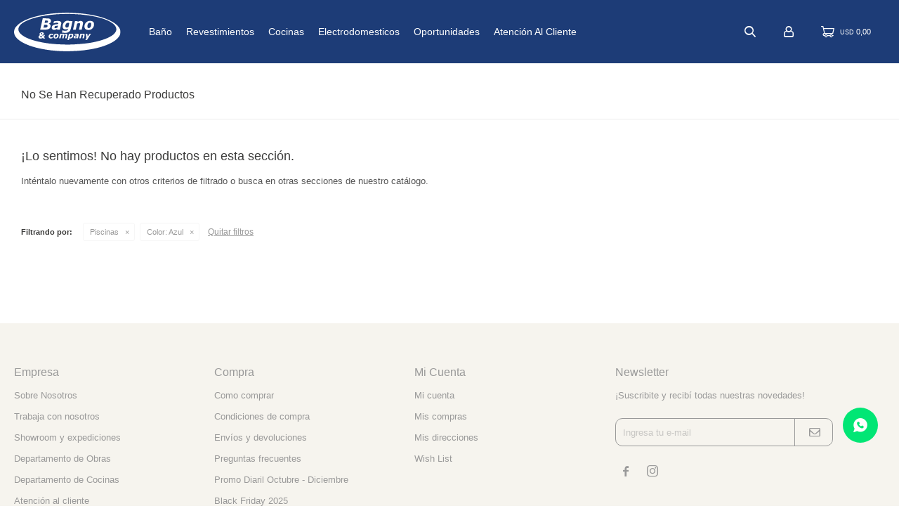

--- FILE ---
content_type: text/html; charset=utf-8
request_url: https://bagno-company.com/revestimientos/piscinas?color=azul
body_size: 6768
content:
 <!DOCTYPE html> <html lang="es" class="no-js"> <head itemscope itemtype="http://schema.org/WebSite"> <meta charset="utf-8" /> <script> const GOOGLE_MAPS_CHANNEL_ID = '37'; </script> <link rel='preconnect' href='https://f.fcdn.app' /> <link rel='preconnect' href='https://fonts.googleapis.com' /> <link rel='preconnect' href='https://www.facebook.com' /> <link rel='preconnect' href='https://www.google-analytics.com' /> <link rel="dns-prefetch" href="https://cdnjs.cloudflare.com" /> <title itemprop='name'>Revestimientos Piscinas color Azul — Bagno & Company</title> <meta name="description" content="Piscinas" /> <meta name="keywords" content="Piscinas" /> <link itemprop="url" rel="canonical" href="https://bagno-company.com/revestimientos/piscinas?color=azul" /> <meta property="og:title" content="Revestimientos Piscinas color Azul — Bagno & Company" /><meta property="og:description" content="Piscinas" /><meta property="og:type" content="website" /><meta property="og:image" content="https://bagno-company.com/public/web/img/logo-og.png"/><meta property="og:url" content="https://bagno-company.com/revestimientos/piscinas?color=azul" /><meta property="og:site_name" content="Bagno &amp; Company" /> <meta name='twitter:description' content='Piscinas' /> <meta name='twitter:image' content='https://bagno-company.com/public/web/img/logo-og.png' /> <meta name='twitter:url' content='https://bagno-company.com/revestimientos/piscinas?color=azul' /> <meta name='twitter:card' content='summary' /> <meta name='twitter:title' content='Revestimientos Piscinas color Azul — Bagno &amp;amp; Company' /> <script>document.getElementsByTagName('html')[0].setAttribute('class', 'js ' + ('ontouchstart' in window || navigator.msMaxTouchPoints ? 'is-touch' : 'no-touch'));</script> <script> var FN_TC = { M1 : 1, M2 : 1 }; </script> <script>window.dataLayer = window.dataLayer || [];var _tmData = {"fbPixel":"","hotJar":"","zopimId":"","app":"web"};</script> <script>(function(w,d,s,l,i){w[l]=w[l]||[];w[l].push({'gtm.start': new Date().getTime(),event:'gtm.js'});var f=d.getElementsByTagName(s)[0], j=d.createElement(s),dl=l!='dataLayer'?'&l='+l:'';j.setAttribute('defer', 'defer');j.src= 'https://www.googletagmanager.com/gtm.js?id='+i+dl;f.parentNode.insertBefore(j,f); })(window,document,'script','dataLayer','GTM-5NWH57D');</script> <script>(function(w,d,s,l,i){w[l]=w[l]||[];w[l].push({'gtm.start': new Date().getTime(),event:'gtm.js'});var f=d.getElementsByTagName(s)[0], j=d.createElement(s),dl=l!='dataLayer'?'&l='+l:'';j.setAttribute('defer', 'defer');j.src= 'https://www.googletagmanager.com/gtm.js?id='+i+dl;f.parentNode.insertBefore(j,f); })(window,document,'script','dataLayer','GTM-NJ4B47');</script> <meta id='viewportMetaTag' name="viewport" content="width=device-width, initial-scale=1.0, maximum-scale=1,user-scalable=no"> <link rel="shortcut icon" href="https://f.fcdn.app/assets/commerce/bagno-company.com/7765_5ae2/public/web/favicon.ico" /> <link rel="apple-itouch-icon" href="https://f.fcdn.app/assets/commerce/bagno-company.com/a5ec_086c/public/web/favicon.png" /> <link rel="preconnect" href="https://fonts.googleapis.com"> <link rel="preconnect" href="https://fonts.gstatic.com" crossorigin> <link href="https://fonts.googleapis.com/css2?family=Libre+Caslon+Text&family=Roboto:wght@400;500;700&display=swap" rel="stylesheet"> <link href="https://f.fcdn.app/assets/commerce/bagno-company.com/0000_00eb/s.62196122979943342228572645916518.css" rel="stylesheet"/> <script src="https://f.fcdn.app/assets/commerce/bagno-company.com/0000_00eb/s.44926386805313159440790253225246.js"></script> <!--[if lt IE 9]> <script type="text/javascript" src="https://cdnjs.cloudflare.com/ajax/libs/html5shiv/3.7.3/html5shiv.js"></script> <![endif]--> <link rel="manifest" href="https://f.fcdn.app/assets/manifest.json" /> </head> <body id='pgCatalogo' class='headerMenuBasic footer1 headerSubMenuFade buscadorSlideTop compraSlide compraLeft filtrosFixed fichaMobileFixedActions pc-revestimientos items3'> <noscript><iframe src="https://www.googletagmanager.com/ns.html?id=GTM-5NWH57D" height="0" width="0" style="display:none;visibility:hidden"></iframe></noscript><noscript><iframe src="https://www.googletagmanager.com/ns.html?id=GTM-NJ4B47" height="0" width="0" style="display:none;visibility:hidden"></iframe></noscript> <script> (function (d, s, id) { var js, fjs = d.getElementsByTagName(s)[0]; if (d.getElementById(id)) return; js = d.createElement(s); js.id = id; js.setAttribute('defer', 'defer'); /* */ js.src = 'https://connect.facebook.net/es_LA/sdk/xfbml.js#xfbml=1&version=v3.0&autoLogAppEvents=1'; /* */ fjs.parentNode.insertBefore(js, fjs); }(document, 'script', 'facebook-jssdk')); </script> <script> window.fbAsyncInit = function () { FB.init({ appId: '1931969220487343', autoLogAppEvents: true, xfbml: true, version: 'v3.0' }); }; var FBLogin = new (function () { var $frmLogin = null; var reRequest = false; var setMensajeError = function (msj) { var $frm = getFrmLogin(); if ($frm != null) { var $divMsj = $('.msg.err:first', $frm); if ($divMsj.length == 0) { $divMsj = $('<div class="msg err"><p></p></div>'); $divMsj.insertBefore($('.fld-grp:first', $frm)); } $('p:first', $divMsj).text(msj); } }; var getFrmLogin = function () { if ($frmLogin == null) { $frmLogin = $('#frmLogin'); if ($frmLogin.length == 0) { $frmLogin = null; } } return $frmLogin; }; var login = function () { var opt = { scope: 'public_profile,email' }; if (reRequest === true) { opt.auth_type = 'rerequest'; } FB.login(function (response) { if (response.status === 'connected') { $.ajax({ url: 'https://bagno-company.com/ajax?service=login-fb', data: { tk: response.authResponse.accessToken }, dataType: 'json', success: function (json) { if (json.logged == true) { location.href = location.href.replace(/#.*/, ''); } else if (json.scope != undefined) { setMensajeError(json.msj); if (reRequest == false) { reRequest = true; login(); } } } }); } }, opt); }; this.login = function () { login(); }; $(function () { $('body:first').on('click', '.btnLoginFacebook', function (e) { e.preventDefault(); try { FBLogin.login(); } catch (e) { } }); }); })(); </script> <div id="pre"> <div id="wrapper"> <header id="header" role="banner"> <div class="cnt"> <div id="logo"><a href="/"><img src="https://f.fcdn.app/assets/commerce/bagno-company.com/5735_daca/public/web/img/logo.svg" alt="Bagno & Company" /></a></div> <nav id="menu" data-fn="fnMainMenu"> <ul class="lst main"> <li class="it banos"> <a target="_self" href="https://bagno-company.com/banos" class="tit">Baño</a> <div class="subMenu"> <div class="cnt"> <ul> <li class="hdr loza-sanitaria"><a target="_self" href="https://bagno-company.com/banos/loza-sanitaria" class="tit">Loza Sanitaria</a></li> <li><a href="https://bagno-company.com/banos/loza-sanitaria/bidets" target="_self">Bidets</a></li> <li><a href="https://bagno-company.com/banos/loza-sanitaria/inodoros" target="_self">Inodoros</a></li> <li><a href="https://bagno-company.com/banos/loza-sanitaria/tapas" target="_self">Tapas</a></li> <li><a href="https://bagno-company.com/banos/loza-sanitaria/depositos" target="_self">Depósitos</a></li> </ul> <ul> <li class="hdr bachas-y-lavamanos"><a target="_self" href="https://bagno-company.com/banos/bachas-y-lavamanos" class="tit">Bachas y Lavamanos</a></li> </ul> <ul> <li class="hdr baneras"><a target="_self" href="https://bagno-company.com/banos/baneras" class="tit">Bañeras</a></li> </ul> <ul> <li class="hdr accesorios-de-bano"><a target="_self" href="https://bagno-company.com/banos/accesorios-de-bano" class="tit">Accesorios de Baño</a></li> </ul> <ul> <li class="hdr mamparas"><a target="_self" href="https://bagno-company.com/banos/mamparas" class="tit">Mamparas</a></li> </ul> <ul> <li class="hdr desagues"><a target="_self" href="https://bagno-company.com/banos/desagues" class="tit">Desagües</a></li> </ul> <ul> <li class="hdr muebles-de-bano"><a target="_self" href="https://bagno-company.com/banos/muebles-de-bano" class="tit">Muebles de baño</a></li> </ul> <ul> <li class="hdr extractores"><a target="_self" href="https://bagno-company.com/banos/extractores" class="tit">Extractores</a></li> </ul> <ul> <li class="hdr espejos"><a target="_self" href="https://bagno-company.com/banos/espejos" class="tit">Espejos</a></li> </ul> <ul> <li class="hdr griferias"><a target="_self" href="https://bagno-company.com/banos/griferias" class="tit">Griferias</a></li> </ul> <ul> <li class="hdr lumninarias"><a target="_self" href="https://bagno-company.com/banos/lumninarias" class="tit">Luminarias</a></li> </ul> <ul> <li class="hdr saunas"><a target="_self" href="https://bagno-company.com/banos/saunas" class="tit">Saunas</a></li> </ul> <ul> <li class="hdr accesibilidad"><a target="_self" href="https://bagno-company.com/accesibilidad" class="tit">Accesibilidad</a></li> <li><a href="https://bagno-company.com/accesibilidad/artefactos" target="_self">Artefactos</a></li> <li><a href="https://bagno-company.com/accesibilidad/accesorios" target="_self">Accesorios</a></li> </ul> </div> </div> </li> <li class="it revestimientos"> <a target="_self" href="https://bagno-company.com/revestimientos" class="tit">Revestimientos</a> <div class="subMenu"> <div class="cnt"> <ul> <li class="hdr pisos"><a target="_self" href="https://bagno-company.com/revestimientos/pisos" class="tit">Pisos</a></li> <li><a href="https://bagno-company.com/revestimientos/pisos/pisos-interiores" target="_self">Pisos Interiores</a></li> <li><a href="https://bagno-company.com/revestimientos/pisos/pisos-exteriores" target="_self">Pisos Exteriores</a></li> </ul> <ul> <li class="hdr paredes"><a target="_self" href="https://bagno-company.com/revestimientos/paredes" class="tit">Paredes</a></li> <li><a href="https://bagno-company.com/revestimientos/paredes/paredes-interiores" target="_self">Paredes Interiores</a></li> <li><a href="https://bagno-company.com/revestimientos/paredes/exteriores-piedras-naturales" target="_self">Exteriores y Piedras Naturales</a></li> </ul> <ul> <li class="hdr colocacion"><a target="_self" href="https://bagno-company.com/revestimientos/colocacion" class="tit">Colocación</a></li> <li><a href="https://bagno-company.com/revestimientos/colocacion/terminaciones" target="_self">Terminaciones</a></li> <li><a href="https://bagno-company.com/revestimientos/colocacion/pegamentos-y-pastinas" target="_self">Pegamentos y pastinas</a></li> </ul> <ul> <li class="hdr piscinas"><a target="_self" href="https://bagno-company.com/revestimientos/piscinas" class="tit">Piscinas</a></li> </ul> </div> </div> </li> <li class="it cocinas"> <a target="_self" href="https://bagno-company.com/cocinas" class="tit">Cocinas</a> <div class="subMenu"> <div class="cnt"> <ul> <li class=""><a target="_self" href="https://bagno-company.com/departamento-cocinas" class="tit">Departamento de Cocinas</a></li> <li class=" piletas"><a target="_self" href="https://bagno-company.com/cocinas/piletas" class="tit">Piletas</a></li> <li class=" griferias"><a target="_self" href="https://bagno-company.com/cocinas/griferias" class="tit">Griferias</a></li> </ul> </div> </div> </li> <li class="it electrodomesticos"> <a target="_self" href="https://bagno-company.com/electrodomesticos" class="tit">Electrodomesticos</a> <div class="subMenu"> <div class="cnt"> <ul> <li class="hdr heladeras"><a target="_self" href="https://bagno-company.com/electrodomesticos/electrodomesticos/heladeras" class="tit">Heladeras</a></li> </ul> <ul> <li class="hdr freezer-y-frigobar"><a target="_self" href="https://bagno-company.com/electrodomesticos/electrodomesticos/freezer-y-frigobar" class="tit">Freezer y frigobar</a></li> </ul> <ul> <li class="hdr cocinas-anafes-y-campanas"><a target="_self" href="https://bagno-company.com/electrodomesticos/electrodomesticos/cocinas-anafes-y-campanas" class="tit">Cocinas, anafes y campanas</a></li> </ul> <ul> <li class="hdr hornos-y-microondas"><a target="_self" href="https://bagno-company.com/electrodomesticos/electrodomesticos/hornos-y-microondas" class="tit">Hornos y Microondas</a></li> </ul> <ul> <li class="hdr lavado-y-secado"><a target="_self" href="https://bagno-company.com/electrodomesticos/electrodomesticos/lavado-y-secado" class="tit">Lavado y secado</a></li> <li><a href="https://bagno-company.com/electrodomesticos/electrodomesticos/lavado-y-secado/lavarropa" target="_self">Lavarropa</a></li> <li><a href="https://bagno-company.com/electrodomesticos/electrodomesticos/lavado-y-secado/secarropa" target="_self">Secarropa</a></li> <li><a href="https://bagno-company.com/electrodomesticos/electrodomesticos/lavado-y-secado/lavasecarropa" target="_self">Lavasecarropa</a></li> <li><a href="https://bagno-company.com/electrodomesticos/electrodomesticos/lavado-y-secado/lavavajilla" target="_self">Lavavajilla</a></li> </ul> <ul> <li class="hdr pequenos-electro"><a target="_self" href="https://bagno-company.com/electrodomesticos/electrodomesticos/pequenos-electro" class="tit">Pequeños electro</a></li> <li><a href="https://bagno-company.com/electrodomesticos/electrodomesticos/pequenos-electro/cafeteras" target="_self">Cafeteras</a></li> </ul> <ul> <li class="hdr termotanques"><a target="_self" href="https://bagno-company.com/electrodomesticos/electrodomesticos/termotanques" class="tit">Termotanques</a></li> </ul> </div> </div> </li> <li class="it oportunidades"> <a target="_self" href="https://bagno-company.com/oportunidades" class="tit">Oportunidades</a> </li> <li class="it "> <a target="_self" href="https://atencioncliente.bagno-company.com/" class="tit">Atención al cliente</a> </li> </ul> </nav> <div class="toolsItem frmBusqueda" data-version='1'> <button type="button" class="btnItem btnMostrarBuscador"> <span class="ico"></span> <span class="txt"></span> </button> <form action="/catalogo"> <div class="cnt"> <span class="btnCerrar"> <span class="ico"></span> <span class="txt"></span> </span> <label class="lbl"> <b>Buscar productos</b> <input maxlength="48" required="" autocomplete="off" type="search" name="q" placeholder="Buscar productos..." /> </label> <button class="btnBuscar" type="submit"> <span class="ico"></span> <span class="txt"></span> </button> </div> </form> </div> <div class="toolsItem accesoMiCuentaCnt" data-logged="off" data-version='1'> <a href="/mi-cuenta" class="btnItem btnMiCuenta"> <span class="ico"></span> <span class="txt"></span> <span class="usuario"> <span class="nombre"></span> <span class="apellido"></span> </span> </a> <div class="miCuentaMenu"> <ul class="lst"> <li class="it"><a href='/mi-cuenta/mis-datos' class="tit" >Mis datos</a></li> <li class="it"><a href='/mi-cuenta/direcciones' class="tit" >Mis direcciones</a></li> <li class="it"><a href='/mi-cuenta/compras' class="tit" >Mis compras</a></li> <li class="it"><a href='/mi-cuenta/wish-list' class="tit" >Wish List</a></li> <li class="it itSalir"><a href='/salir' class="tit" >Salir</a></li> </ul> </div> </div> <div id="miCompra" data-show="off" data-fn="fnMiCompra" class="toolsItem" data-version="1"> </div> <div id="infoTop"><span class="tel">2509 43 04</span> <span class="info">Lunes a Viernes de 09:00 a 19:00 hs - Sábados de 09:00 a 13:00 hs.</span></div> <a id="btnMainMenuMobile" href="javascript:mainMenuMobile.show();"><span class="ico">&#59421;</span><span class="txt">Menú</span></a> </div> </header> <!-- end:header --> <div id="central" data-catalogo="on" data-tit="Revestimientos Piscinas color Azul " data-url="https://bagno-company.com/revestimientos/piscinas?color=azul" data-total="0" data-pc="revestimientos"> <div class='hdr'> <h1 class="tit">No se han recuperado productos</h1> </div> <div id="main" role="main"> <div id="catalogoVacio"> <div class="text"> <h3>¡Lo sentimos! No hay productos en esta sección.</h3> <p>Inténtalo nuevamente con otros criterios de filtrado o busca en otras secciones de nuestro catálogo.</span></p> </div> <div id="catalogoFiltrosSeleccionados"><strong class=tit>Filtrando por:</strong><a rel="nofollow" href="https://bagno-company.com/revestimientos?color=azul" title="Quitar" class="it" data-tipo="categoria">Piscinas</a><a rel="nofollow" href="https://bagno-company.com/revestimientos/piscinas" title="Quitar" class="it" data-tipo="caracteristica"><span class="nom">Color:</span> Azul</a><a rel="nofollow" href="https://bagno-company.com/revestimientos" class="btnLimpiarFiltros">Quitar filtros</a></div> </div> </div> <div id="secondary"> <div id="catalogoMenu" data-fn="fnCatalogoMenu"> <ul class="lst"><li class="it itSale"><a href="https://bagno-company.com/revestimientos?sale=1" class="tit">Sale</a></li></ul> </div> </div> </div> <footer id="footer"> <div class="cnt"> <!----> <div id="historialArtVistos" data-show="off"> </div> <div class="ftrContent"> <div class="datosContacto"> <address> <span class="telefono">2509 43 04</span> <span class="direccion">Avenida Italia 3918, Montevideo</span> <span class="email">contacto@bagno-company.com</span> <span class="horario">Lunes a Viernes de 09:00 a 19:00 hs - Sábados de 09:00 a 13:00 hs.</span> </address> </div> <div class="blk blkSeo"> <div class="hdr"> <div class="tit">Menú SEO</div> </div> <div class="cnt"> <ul class="lst"> <li class="it "><a target="_self" class="tit" href="https://bagno-company.com/nosotros">Sobre Nosotros</a></li> </ul> </div> </div> <div class="blk blkEmpresa"> <div class="hdr"> <div class="tit">Empresa</div> </div> <div class="cnt"> <ul class="lst"> <li class="it "><a target="_self" class="tit" href="https://bagno-company.com/nosotros">Sobre Nosotros</a></li> <li class="it "><a target="_self" class="tit" href="https://bagno-company.com/trabaja-con-nosotros">Trabaja con nosotros</a></li> <li class="it "><a target="_self" class="tit" href="https://bagno-company.com/tiendas">Showroom y expediciones</a></li> <li class="it "><a target="_self" class="tit" href="https://bagno-company.com/obras">Departamento de Obras</a></li> <li class="it "><a target="_self" class="tit" href="https://bagno-company.com/departamento-cocinas">Departamento de Cocinas</a></li> <li class="it "><a target="_self" class="tit" href="http://atencioncliente.bagno-company.com">Atención al cliente</a></li> <li class="it "><a target="_self" class="tit" href="https://bagno-company.com/politicasdeentrega">Políticas de Entregas</a></li> </ul> </div> </div> <div class="blk blkCompra"> <div class="hdr"> <div class="tit">Compra</div> </div> <div class="cnt"> <ul class="lst"> <li class="it "><a target="_self" class="tit" href="https://bagno-company.com/como-comprar">Como comprar</a></li> <li class="it "><a target="_self" class="tit" href="https://bagno-company.com/condiciones-de-compra">Condiciones de compra</a></li> <li class="it "><a target="_self" class="tit" href="https://bagno-company.com/envios-y-devoluciones">Envíos y devoluciones</a></li> <li class="it "><a target="_self" class="tit" href="https://bagno-company.com/preguntas-frecuentes">Preguntas frecuentes</a></li> <li class="it "><a target="_self" class="tit" href="https://bagno-company.com/https-//diaril.com.uy/wp-content/uploads/2025/09/bases-y-condiciones-promo-coccion-2025.pdf">Promo Diaril Octubre - Diciembre</a></li> <li class="it "><a target="_self" class="tit" href="https://bagno-company.com/blackfriday">Black Friday 2025</a></li> </ul> </div> </div> <div class="blk blkCuenta"> <div class="hdr"> <div class="tit">Mi cuenta</div> </div> <div class="cnt"> <ul class="lst"> <li class="it "><a target="_self" class="tit" href="https://bagno-company.com/mi-cuenta">Mi cuenta</a></li> <li class="it "><a target="_self" class="tit" href="https://bagno-company.com/mi-cuenta/compras">Mis compras</a></li> <li class="it "><a target="_self" class="tit" href="https://bagno-company.com/mi-cuenta/direcciones">Mis direcciones</a></li> <li class="it "><a target="_self" class="tit" href="https://bagno-company.com/mi-cuenta/wish-list">Wish List</a></li> </ul> </div> </div> <div class="blk blkNewsletter"> <div class="hdr"> <div class="tit">Newsletter</div> </div> <div class="cnt"> <p>¡Suscribite y recibí todas nuestras novedades!</p> <form class="frmNewsletter" action="/ajax?service=registro-newsletter"> <div class="fld-grp"> <div class="fld fldNombre"> <label class="lbl"><b>Nombre</b><input type="text" name="nombre" placeholder="Ingresa tu nombre" /></label> </div> <div class="fld fldApellido"> <label class="lbl"><b>Apellido</b><input type="text" name="apellido" placeholder="Ingresa tu apellido" /></label> </div> <div class="fld fldEmail"> <label class="lbl"><b>E-mail</b><input type="email" name="email" required placeholder="Ingresa tu e-mail" /></label> </div> </div> <div class="actions"> <button type="submit" class="btn btnSuscribirme"><span>Suscribirme</span></button> </div> </form> <ul class="lst lstRedesSociales"> <li class="it facebook"><a href="https://www.facebook.com/bagnocompany" target="_blank" rel="external"><span class="ico">&#59392;</span><span class="txt">Facebook</span></a></li> <li class="it instagram"><a href="https://www.instagram.com/bagnocompany/" target="_blank" rel="external"><span class="ico">&#59396;</span><span class="txt">Instagram</span></a></li> </ul> </div> </div> <div class="sellos"> <div class="blk blkMediosDePago"> <div class="hdr"> <div class="tit">Compr? online con:</div> </div> <div class='cnt'> <ul class='lst lstMediosDePago'> <li class='it oca'><img src="https://f.fcdn.app/logos/b/oca.svg" alt="oca" height="20" /></li> <li class='it visa'><img src="https://f.fcdn.app/logos/b/visa.svg" alt="visa" height="20" /></li> <li class='it master'><img src="https://f.fcdn.app/logos/b/master.svg" alt="master" height="20" /></li> <li class='it lider'><img src="https://f.fcdn.app/logos/b/lider.svg" alt="lider" height="20" /></li> <li class='it diners'><img src="https://f.fcdn.app/logos/b/diners.svg" alt="diners" height="20" /></li> </ul> </div> </div> <div class="blk blkMediosDeEnvio"> <div class="hdr"> <div class="tit">Entrega:</div> </div> <div class='cnt'> <ul class="lst lstMediosDeEnvio"> <li class="it 2" title="Montevideo por La Nave entre 24 y 48 horas hábiles"><img loading='lazy' src='//f.fcdn.app/imgs/206bc1/bagno-company.com/bagnuy/4be9/original/tipos-envio/81/0x0/logo-la-nave-cargo-postal-rojo.jpg' alt='Montevideo por La Nave entre 24 y 48 horas hábiles' /></li> <li class="it 5" title="Montevideo y área metropolitana (Hasta El Pinar) - 48 hs hábiles"><img loading='lazy' src='//f.fcdn.app/imgs/3e0b14/bagno-company.com/bagnuy/c7df/original/tipos-envio/83/0x0/logo-bagno-original-real.png' alt='Montevideo y área metropolitana (Hasta El Pinar) - 48 hs hábiles' /></li> </ul> </div> </div> </div> <div class="extras"> <div class="copy">&COPY; Copyright 2026 / Bagno & Company</div> <div class="btnFenicio"><a href="https://fenicio.io?site=Bagno & Company" target="_blank" title="Powered by Fenicio eCommerce Uruguay"><strong>Fenicio eCommerce Uruguay</strong></a></div> </div> </div> </div> </footer> </div> <!-- end:wrapper --> </div> <!-- end:pre --> <div class="loader"> <div></div> </div>  <a id="whatsAppFloat" class="whatsappFloat" onclick="fbq('trackCustom', 'Whatsapp');" href="https://wa.me/598096404951" target="blank"></a> <script> $("#whatsAppFloat").attr('data-track-categ', 'Social'); $("#whatsAppFloat").attr('data-track-action', 'WhatsApp'); $("#whatsAppFloat").attr('data-track-label', window.location.pathname + window.location.search); </script>  <div id="mainMenuMobile"> <span class="btnCerrar"><span class="ico"></span><span class="txt"></span></span> <div class="cnt"> <img id="logoMobile" src="https://f.fcdn.app/assets/commerce/bagno-company.com/5735_daca/public/web/img/logo.svg" alt="Bagno & Company" /> <ul class="lst menu"> <li class="it miCuenta"><div class="toolsItem accesoMiCuentaCnt" data-logged="off" data-version='1'> <a href="/mi-cuenta" class="btnItem btnMiCuenta"> <span class="ico"></span> <span class="txt"></span> <span class="usuario"> <span class="nombre"></span> <span class="apellido"></span> </span> </a> <div class="miCuentaMenu"> <ul class="lst"> <li class="it"><a href='/mi-cuenta/mis-datos' class="tit" >Mis datos</a></li> <li class="it"><a href='/mi-cuenta/direcciones' class="tit" >Mis direcciones</a></li> <li class="it"><a href='/mi-cuenta/compras' class="tit" >Mis compras</a></li> <li class="it"><a href='/mi-cuenta/wish-list' class="tit" >Wish List</a></li> <li class="it itSalir"><a href='/salir' class="tit" >Salir</a></li> </ul> </div> </div></li> <li class="it banos"> <a class="tit" href="https://bagno-company.com/banos">Baño</a> <div class="subMenu"> <div class="cnt"> <ul class="lst"> <li class="it loza-sanitaria"><a class="tit" href="https://bagno-company.com/banos/loza-sanitaria">Loza Sanitaria</a>  <div class="subMenu"> <div class="cnt"> <ul class="lst"> <li class="it bidets"><a class="tit" href="https://bagno-company.com/banos/loza-sanitaria/bidets">Bidets</a></li> <li class="it inodoros"><a class="tit" href="https://bagno-company.com/banos/loza-sanitaria/inodoros">Inodoros</a></li> <li class="it tapas"><a class="tit" href="https://bagno-company.com/banos/loza-sanitaria/tapas">Tapas</a></li> <li class="it depositos"><a class="tit" href="https://bagno-company.com/banos/loza-sanitaria/depositos">Depósitos</a></li> </ul> </div> </div>  </li> <li class="it bachas-y-lavamanos"><a class="tit" href="https://bagno-company.com/banos/bachas-y-lavamanos">Bachas y Lavamanos</a>   </li> <li class="it baneras"><a class="tit" href="https://bagno-company.com/banos/baneras">Bañeras</a>   </li> <li class="it accesorios-de-bano"><a class="tit" href="https://bagno-company.com/banos/accesorios-de-bano">Accesorios de Baño</a>   </li> <li class="it mamparas"><a class="tit" href="https://bagno-company.com/banos/mamparas">Mamparas</a>   </li> <li class="it desagues"><a class="tit" href="https://bagno-company.com/banos/desagues">Desagües</a>   </li> <li class="it muebles-de-bano"><a class="tit" href="https://bagno-company.com/banos/muebles-de-bano">Muebles de baño</a>   </li> <li class="it extractores"><a class="tit" href="https://bagno-company.com/banos/extractores">Extractores</a>   </li> <li class="it espejos"><a class="tit" href="https://bagno-company.com/banos/espejos">Espejos</a>   </li> <li class="it griferias"><a class="tit" href="https://bagno-company.com/banos/griferias">Griferias</a>   </li> <li class="it lumninarias"><a class="tit" href="https://bagno-company.com/banos/lumninarias">Luminarias</a>   </li> <li class="it saunas"><a class="tit" href="https://bagno-company.com/banos/saunas">Saunas</a>   </li> <li class="it fn-mobileOnly"><a class="tit" href="/banos">Ver todo Baños</a>   </li> <li class="it accesibilidad"><a class="tit" href="https://bagno-company.com/accesibilidad">Accesibilidad</a>  <div class="subMenu"> <div class="cnt"> <ul class="lst"> <li class="it artefactos"><a class="tit" href="https://bagno-company.com/accesibilidad/artefactos">Artefactos</a></li> <li class="it accesorios"><a class="tit" href="https://bagno-company.com/accesibilidad/accesorios">Accesorios</a></li> <li class="it fn-mobileOnly"><a class="tit" href="/accesibilidad">Ver todo accesibilidad</a></li> </ul> </div> </div>  </li> </ul> </div> </div> </li> <li class="it revestimientos"> <a class="tit" href="https://bagno-company.com/revestimientos">Revestimientos</a> <div class="subMenu"> <div class="cnt"> <ul class="lst"> <li class="it pisos"><a class="tit" href="https://bagno-company.com/revestimientos/pisos">Pisos</a>  <div class="subMenu"> <div class="cnt"> <ul class="lst"> <li class="it pisos-interiores"><a class="tit" href="https://bagno-company.com/revestimientos/pisos/pisos-interiores">Pisos Interiores</a></li> <li class="it pisos-exteriores"><a class="tit" href="https://bagno-company.com/revestimientos/pisos/pisos-exteriores">Pisos Exteriores</a></li> </ul> </div> </div>  </li> <li class="it paredes"><a class="tit" href="https://bagno-company.com/revestimientos/paredes">Paredes</a>  <div class="subMenu"> <div class="cnt"> <ul class="lst"> <li class="it paredes-interiores"><a class="tit" href="https://bagno-company.com/revestimientos/paredes/paredes-interiores">Paredes Interiores</a></li> <li class="it exteriores-piedras-naturales"><a class="tit" href="https://bagno-company.com/revestimientos/paredes/exteriores-piedras-naturales">Exteriores y Piedras Naturales</a></li> </ul> </div> </div>  </li> <li class="it colocacion"><a class="tit" href="https://bagno-company.com/revestimientos/colocacion">Colocación</a>  <div class="subMenu"> <div class="cnt"> <ul class="lst"> <li class="it terminaciones"><a class="tit" href="https://bagno-company.com/revestimientos/colocacion/terminaciones">Terminaciones</a></li> <li class="it pegamentos-y-pastinas"><a class="tit" href="https://bagno-company.com/revestimientos/colocacion/pegamentos-y-pastinas">Pegamentos y pastinas</a></li> </ul> </div> </div>  </li> <li class="it piscinas"><a class="tit" href="https://bagno-company.com/revestimientos/piscinas">Piscinas</a>   </li> <li class="it fn-mobileOnly"><a class="tit" href="/revestimientos">Ver todo Revestimientos</a>   </li> </ul> </div> </div> </li> <li class="it cocinas"> <a class="tit" href="https://bagno-company.com/cocinas">Cocinas</a> <div class="subMenu"> <div class="cnt"> <ul class="lst"> <li class="it "><a class="tit" href="https://bagno-company.com/departamento-cocinas">Departamento de Cocinas</a>   </li> <li class="it piletas"><a class="tit" href="https://bagno-company.com/cocinas/piletas">Piletas</a>   </li> <li class="it griferias"><a class="tit" href="https://bagno-company.com/cocinas/griferias">Griferias</a>   </li> <li class="it fn-mobileOnly"><a class="tit" href="/cocinas">Ver todo Cocinas</a>   </li> </ul> </div> </div> </li> <li class="it electrodomesticos"> <a class="tit" href="https://bagno-company.com/electrodomesticos">Electrodomesticos</a> <div class="subMenu"> <div class="cnt"> <ul class="lst"> <li class="it heladeras"><a class="tit" href="https://bagno-company.com/electrodomesticos/electrodomesticos/heladeras">Heladeras</a>   </li> <li class="it freezer-y-frigobar"><a class="tit" href="https://bagno-company.com/electrodomesticos/electrodomesticos/freezer-y-frigobar">Freezer y frigobar</a>   </li> <li class="it cocinas-anafes-y-campanas"><a class="tit" href="https://bagno-company.com/electrodomesticos/electrodomesticos/cocinas-anafes-y-campanas">Cocinas, anafes y campanas</a>   </li> <li class="it hornos-y-microondas"><a class="tit" href="https://bagno-company.com/electrodomesticos/electrodomesticos/hornos-y-microondas">Hornos y Microondas</a>   </li> <li class="it lavado-y-secado"><a class="tit" href="https://bagno-company.com/electrodomesticos/electrodomesticos/lavado-y-secado">Lavado y secado</a>  <div class="subMenu"> <div class="cnt"> <ul class="lst"> <li class="it lavarropa"><a class="tit" href="https://bagno-company.com/electrodomesticos/electrodomesticos/lavado-y-secado/lavarropa">Lavarropa</a></li> <li class="it secarropa"><a class="tit" href="https://bagno-company.com/electrodomesticos/electrodomesticos/lavado-y-secado/secarropa">Secarropa</a></li> <li class="it lavasecarropa"><a class="tit" href="https://bagno-company.com/electrodomesticos/electrodomesticos/lavado-y-secado/lavasecarropa">Lavasecarropa</a></li> <li class="it lavavajilla"><a class="tit" href="https://bagno-company.com/electrodomesticos/electrodomesticos/lavado-y-secado/lavavajilla">Lavavajilla</a></li> </ul> </div> </div>  </li> <li class="it pequenos-electro"><a class="tit" href="https://bagno-company.com/electrodomesticos/electrodomesticos/pequenos-electro">Pequeños electro</a>  <div class="subMenu"> <div class="cnt"> <ul class="lst"> <li class="it cafeteras"><a class="tit" href="https://bagno-company.com/electrodomesticos/electrodomesticos/pequenos-electro/cafeteras">Cafeteras</a></li> </ul> </div> </div>  </li> <li class="it termotanques"><a class="tit" href="https://bagno-company.com/electrodomesticos/electrodomesticos/termotanques">Termotanques</a>   </li> </ul> </div> </div> </li> <li class="it oportunidades"> <a class="tit" href="https://bagno-company.com/oportunidades">Oportunidades</a> </li> <li class="it "> <a class="tit" href="https://atencioncliente.bagno-company.com/">Atención al cliente</a> </li> <li class="separator"></li> </ul> </div> </div> <script> function printAlt() { $(".bannersMenuMobile .banner img").each(function(imagen){ var texto=$(this).attr('alt'); $(this).parent().append("<p class='bannerAlt'>" + texto + "</p>"); }); } printAlt(); </script> <div id="fb-root"></div> </body> </html> 